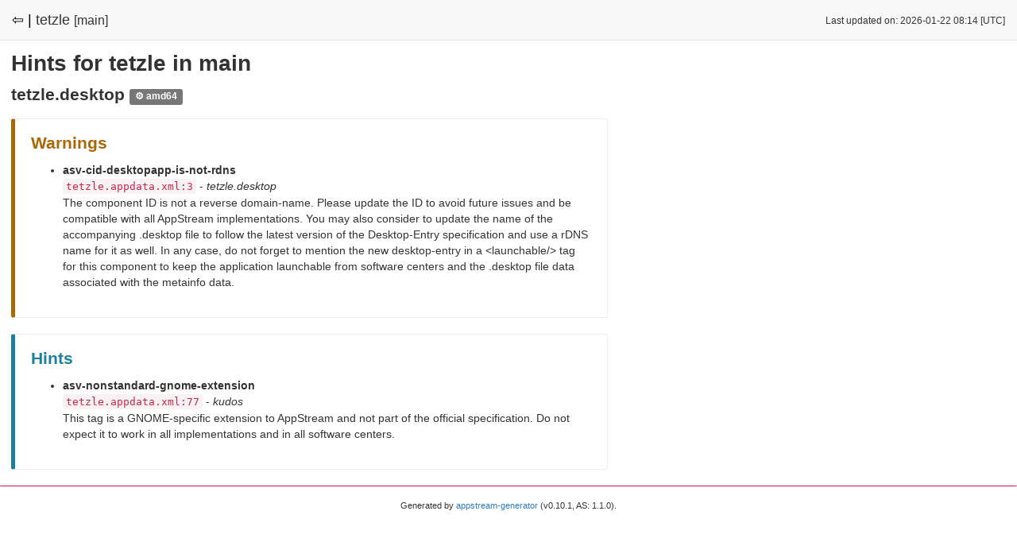

--- FILE ---
content_type: text/html
request_url: https://appstream.debian.org/sid/main/issues/tetzle.html
body_size: 987
content:
<!DOCTYPE html>
<html lang="en">
  <head>
    <meta charset="utf-8">
    <meta http-equiv="X-UA-Compatible" content="IE=edge">
    <meta name="viewport" content="width=device-width, initial-scale=1">
    <meta name="description" content="">
    <meta name="author" content="">

    <title>AppStream Report for Debian - Issues for tetzle in sid/main</title>

    <link href="https://appstream.debian.org/static/css/style.css" rel="stylesheet" type="text/css" />
    <link rel="shortcut icon" href="https://appstream.debian.org/static/img/favicon.png">

    
  </head>

<body>
<div class="headbar">
  <div class="headbar-content avoidwrap">
    
<span style="font-size:18px;"><a href="index.html" style="color: #000000;">⇦ |</a></span>
<span>tetzle</span> <span style="font-size:16px;">[main]</span>

  </div>
  <div class="headbar-content-right avoidwrap">
    
<small>Last updated on: 2026-01-22 08:14 [UTC]</small>

  </div>
</div>

<div class="content">
  
<h1>Hints for tetzle in main</h1>

<div class="wrapper">


<h2>
  tetzle.desktop
  
    <span style="font-size:12px;" class="label label-neutral">⚙ amd64</span>
  
</h2>

  

  
  <div class="infobox infobox-warning">
    <h2>Warnings</h2>
    <ul class="list-group">
      
        <li class="list-group-item list-group-item-info">
        <strong>asv-cid-desktopapp-is-not-rdns</strong><br/>
        <code>tetzle.appdata.xml:3</code> - <em>tetzle.desktop</em><br/>The component ID is not a reverse domain-name. Please update the ID to avoid future issues and be compatible with all AppStream implementations.
You may also consider to update the name of the accompanying .desktop file to follow the latest version of the Desktop-Entry specification and use a rDNS name for it as well. In any case, do not forget to mention the new desktop-entry in a &lt;launchable/&gt; tag for this component to keep the application launchable from software centers and the .desktop file data associated with the metainfo data.
        </li>
      
    </ul>
  </div>
  

  
  <div class="infobox infobox-hint">
    <h2>Hints</h2>
    <ul class="list-group">
      
        <li class="list-group-item list-group-item-info">
        <strong>asv-nonstandard-gnome-extension</strong><br/>
        <code>tetzle.appdata.xml:77</code> - <em>kudos</em><br/>This tag is a GNOME-specific extension to AppStream and not part of the official specification. Do not expect it to work in all implementations and in all software centers.
        </li>
      
    </ul>
  </div>
  



</div>

</div>

<hr />

<footer>
<p style="font-size:0.8em;">
    Generated by <a href="https://github.com/ximion/appstream-generator">appstream-generator</a> (v0.10.1, AS: 1.1.0).
</p>

</footer>

</body>
</html>
